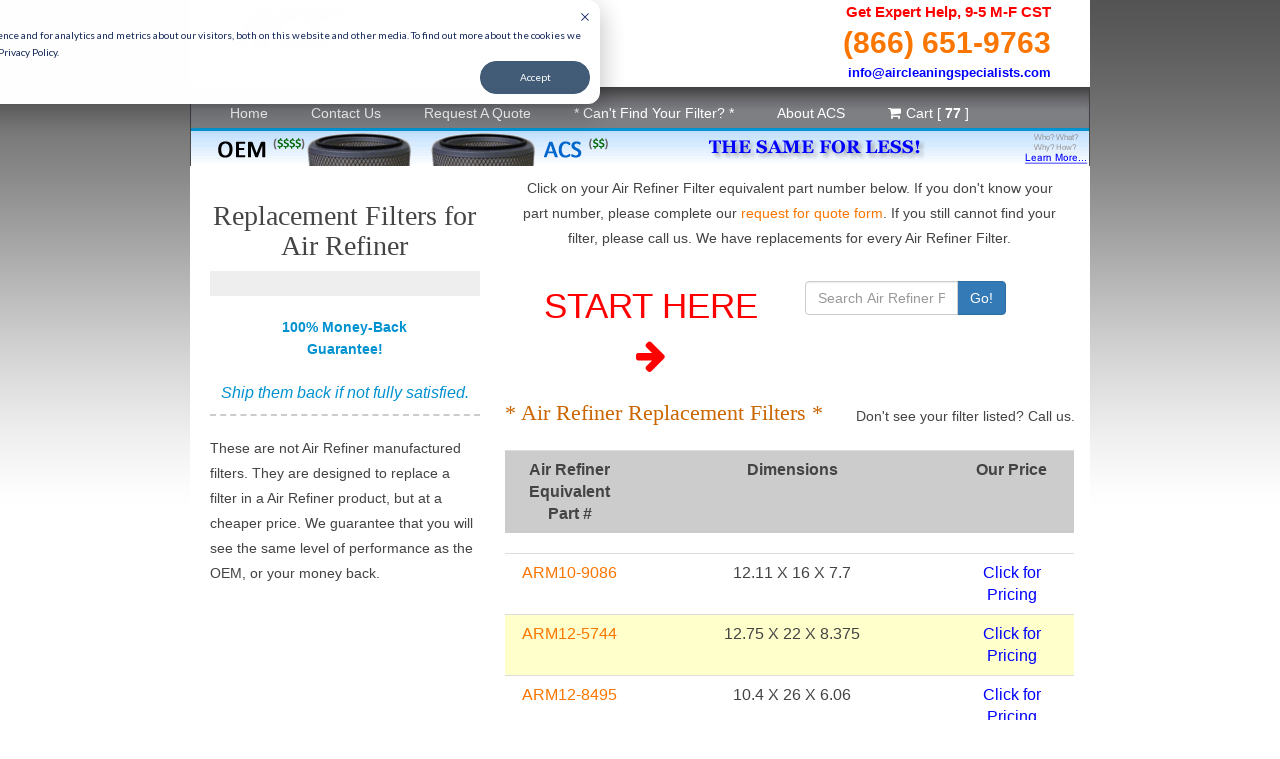

--- FILE ---
content_type: text/plain
request_url: https://www.google-analytics.com/j/collect?v=1&_v=j102&a=375818240&t=pageview&_s=1&dl=https%3A%2F%2Fwww.industrialcartridgefilters.com%2FAir%2BRefiner-replacement-filters&ul=en-us%40posix&dt=Replacement%20Cartridge%20Filters%20for%20Air%20Refiner&sr=1280x720&vp=1280x720&_u=YEBAAEABAAAAACAAI~&jid=1978499179&gjid=1428912493&cid=1257696590.1769088126&tid=UA-1903911-2&_gid=1554480463.1769088126&_r=1&_slc=1&gtm=45He61k2n81MDVPBGCv9103734978za200zd9103734978&gcd=13l3l3l3l1l1&dma=0&tag_exp=103116026~103200004~104527906~104528500~104684208~104684211~105391252~115616986~115938466~115938468~116185181~116185182~116744867~117041587&z=2032391376
body_size: -456
content:
2,cG-FQLYLQ7K1C